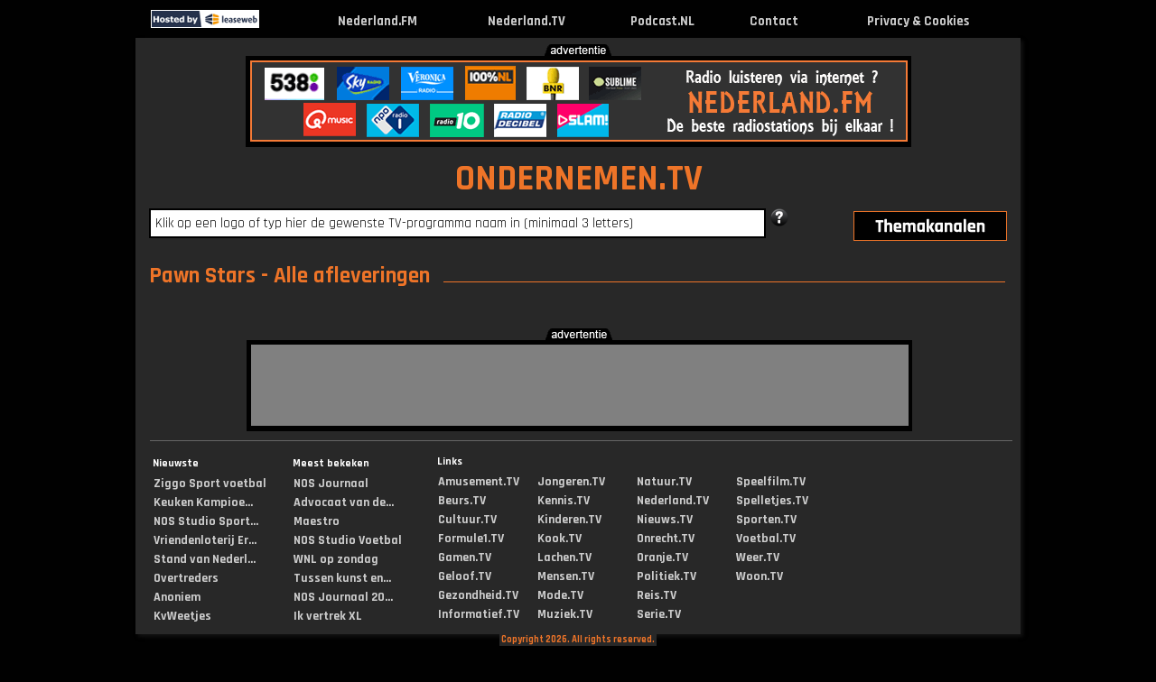

--- FILE ---
content_type: text/html; charset=UTF-8
request_url: http://www.ondernemen.tv/pawnstars
body_size: 5716
content:
<!DOCTYPE html PUBLIC "-//W3C//DTD XHTML 1.0 Strict//EN" "http://www.w3.org/TR/xhtml1/DTD/xhtml1-strict.dtd">
<html lang="nl-NL" xmlns="http://www.w3.org/1999/xhtml">
	<head>
			<link rel="canonical" href="http://www.ondernemen.tv/pawnstars">
		<title>Pawn Stars gemist? Bekijk het maar... op Nederland.TV !</title>
		<meta name="description" content=""/>
		<meta name="keywords" content="tv, kijken, video, online, programma, zender, webtv, nieuws, journaal, uitzending, gemist, nederland, live, Ondernemen"/>
		<meta name="viewport" content="width=980"/>
		<meta name="language" content="nederland"/>
		<meta name="googlebot" content="noodp"/>
		<meta name="google" content="notranslate"/>
		<meta http-equiv="Content-Type" content="text/html; charset=utf-8" />
		<meta name="og:site_name" content="Nederland.TV" />
		<meta property="og:title" content="Nederland.TV => TV kijken via internet !" />
		<meta property="og:description" content="TV uitzending gemist? Kijk hier online, live en gratis TV programma’s terug van de NPO, RTL, Veronica, Net 5, SBS en Youtube." />
		<meta property="og:url" content="https://www.nederland.tv" />
		<meta property="og:type" content="website"/>
		<meta property="og:image" content="http://www.ondernemen.tv/images/og_images/ogimage_ondernemen_tv.gif"/>
		<link rel="apple-touch-icon" href="https://www.nederland.tv/images/apple_icons/iphone_ondernementv.png"/>
		<link rel="icon" type="image/png" href="favicon-16x16.png" sizes="16x16"/>
		<link rel="icon" type="image/png" href="favicon-32x32.png" sizes="32x32"/>
		<link rel="icon" type="image/png" href="favicon-96x96.png" sizes="96x96"/>
		<link rel="shortcut icon" href="favicon.ico" />
				<link href='https://fonts.googleapis.com/css?family=Rajdhani:400,700' rel='stylesheet'>
		<link href="/layout/css.css?v=1742549888" rel="stylesheet" type="text/css" media="screen"/>
				<script type="text/javascript" src="/layout/jquery.js"></script>
				<script type="text/javascript" src="/layout/external.js"></script>
		<script type="text/javascript" src="/layout/search.js?v=1598880283"></script>
		<script type="text/javascript" src="/layout/js.js?v=1745399443"></script>
		<script type="text/javascript" src="/layout/lazysizes.min.js?v=1745399443"></script>
		<script type="text/javascript"> var mobile=0, tablet=0, viewport_width=980, main_domain="https://www.nederland.tv", domain="ondernemen", cookieOk="0"</script><script async src="//pagead2.googlesyndication.com/pagead/js/adsbygoogle.js"></script>
<script>
     (adsbygoogle = window.adsbygoogle || []).push({
          google_ad_client: "ca-pub-0200504421443785",
          enable_page_level_ads: true
     });
</script>
		
<!-- Global site tag (gtag.js) - Google Analytics -->
<script async src=" https://www.googletagmanager.com/gtag/js?id=UA-2219384-11"></script>
<script>
  window.dataLayer = window.dataLayer || [];
  function gtag(){dataLayer.push(arguments);}
  gtag('js', new Date());
  gtag('config', 'UA-2219384-11', {'anonymize_ip':true});
	var _gaq = _gaq || [];
</script>
	
	</head>
	<body id="header">
			<div class="header">
			<table width="980"><tr>
								<td style="width:124px"><div class="leaseweb"><a href="https://www.leaseweb.com/nl" target="_blank"><img src="/layout/leaseweb.gif" alt="True"/></a></div></td>
								<td><a href="http://www.ondernemen.tv" rel="external" title="Ondernemen.TV - TV kijken via internet, de beste Ondernemen tv-programma's bij elkaar!"><img alt="Ondernemen.TV - TV kijken via internet, de beste Ondernemen tv-programma's bij elkaar!" src="/layout/zwartevlag.gif"/></a></td>
				<td align="center" class="title_top"><a href="https://www.nederland.fm" target="_blank" title="Nederland.FM">Nederland.FM</a></td>
								<td>&nbsp;</td>
				<td align="center" class="title_top"><a href="https://www.nederland.tv" rel="home" title="Nederland.TV">Nederland.TV</a></td>
								<td>&nbsp;</td>
				<td align="center" class="title_top"><a href="https://www.podcast.nl" target="_blank" rel="home" title="Podcast.NL">Podcast.NL</a></td>
				<td>&nbsp;</td>
				<td align="center" class="title_top"><a href="javascript:showContact();" rel="none" title="Contact">Contact</a></td>
				<td>&nbsp;</td>
				<td align="center" class="title_top"><a href="/cookies.php" target="_blank" rel="none" title="Privacy & Cookies">Privacy & Cookies</a></td>
				<td>&nbsp;</td>
			</tr></table>
		</div>
		<div class="content" id="content">
						<div class="top">
				<img class="adv-tekst" src="/layout/tekst_advertentie_zwart.png"/>
				<div class="banner_image">
					<div class="banner">
					<a href='https://www.nederland.fm' target='_blank'><img src='/sync/afbeeldingen/live/188.gif'/></a>					</div>
				</div>
			</div>
						<div class="main borderleft" >
				<div class="borderright">
				<span id="tooltip_description" style="white-space: nowrap;"></span>
				<div class="main_content">
				<div class="title_site"><a href="/" rel="home" class="noborder">ONDERNEMEN.TV</a></div>

				<div class="search hovertitle">
					<div id="div_infosearchpopup" style="display:none"><span id="span_infosearchpopup"></span></div>
					<input type="text" name="q" id="q" autocomplete="off" value="Klik op een logo of typ hier de gewenste TV-programma naam in (minimaal 3 letters)"/>				
					<img id="search_help" src="/layout/help_1.png" alt="help" title="Help" class="hovertitle" style="cursor:pointer;"/>
										<div class="afstand">
						<ul><li id="af"><span id="themadummy" style="width: 90px; display: block; float: left;"></span><a href="#sub" rel="none" id="aff"><img id="thema2" class="thema2" src="/layout/thema2.png" alt="themakanalen"/></a>
							<ul id="afstand" class="themabox-border">
							<li><span><a href="http://www.nederland.tv" rel="home" class="subsites">Nederland.TV</a></span><span><a href="http://www.jongeren.tv" rel="home" class="subsites">Jongeren.TV</a></span><span><a href="http://www.nederland.tv" rel="home" class="subsites">Nederland.TV</a></span><span><a href="http://www.sporten.tv" rel="home" class="subsites">Sporten.TV</a></span></li><li><span><a href="http://www.amusement.tv" rel="home" class="subsites">Amusement.TV</a></span><span><a href="http://www.kennis.tv" rel="home" class="subsites">Kennis.TV</a></span><span><a href="http://www.nieuws.tv" rel="home" class="subsites">Nieuws.TV</a></span><span><a href="http://www.voetbal.tv" rel="home" class="subsites">Voetbal.TV</a></span></li><li><span><a href="http://www.beurs.tv" rel="home" class="subsites">Beurs.TV</a></span><span><a href="http://www.kinderen.tv" rel="home" class="subsites">Kinderen.TV</a></span><span><a href="http://www.onrecht.tv" rel="home" class="subsites">Onrecht.TV</a></span><span><a href="http://www.weer.tv" rel="home" class="subsites">Weer.TV</a></span></li><li><span><a href="http://www.cultuur.tv" rel="home" class="subsites">Cultuur.TV</a></span><span><a href="http://www.kook.tv" rel="home" class="subsites">Kook.TV</a></span><span><a href="http://www.oranje.tv" rel="home" class="subsites">Oranje.TV</a></span><span><a href="http://www.woon.tv" rel="home" class="subsites">Woon.TV</a></span></li><li><span><a href="http://www.formule1.tv" rel="home" class="subsites">Formule1.TV</a></span><span><a href="http://www.lachen.tv" rel="home" class="subsites">Lachen.TV</a></span><span><a href="http://www.politiek.tv" rel="home" class="subsites">Politiek.TV</a></span></li><li><span><a href="http://www.gamen.tv" rel="home" class="subsites">Gamen.TV</a></span><span><a href="http://www.mensen.tv" rel="home" class="subsites">Mensen.TV</a></span><span><a href="http://www.reis.tv" rel="home" class="subsites">Reis.TV</a></span></li><li><span><a href="http://www.geloof.tv" rel="home" class="subsites">Geloof.TV</a></span><span><a href="http://www.mode.tv" rel="home" class="subsites">Mode.TV</a></span><span><a href="http://www.serie.tv" rel="home" class="subsites">Serie.TV</a></span></li><li><span><a href="http://www.gezondheid.tv" rel="home" class="subsites">Gezondheid.TV</a></span><span><a href="http://www.muziek.tv" rel="home" class="subsites">Muziek.TV</a></span><span><a href="http://www.speelfilm.tv" rel="home" class="subsites">Speelfilm.TV</a></span></li><li><span><a href="http://www.informatief.tv" rel="home" class="subsites">Informatief.TV</a></span><span><a href="http://www.natuur.tv" rel="home" class="subsites">Natuur.TV</a></span><span><a href="http://www.spelletjes.tv" rel="home" class="subsites">Spelletjes.TV</a></span></li>							</ul>
						</li></ul>
					</div>
				</div>
				<br><span class="h1_hover">Pawn Stars - Alle afleveringen</span><br><div class="list"></div><img class="adv-tekst adv-midden" src="/layout/tekst_advertentie_zwart.png"/><div class="banner_image2"><div class="banner"></div></div>		<div id="div_player" style="display:none"></div>
		<a class="logo_kader" onclick="logokader_afspelen(event)" href="/video" rel="0" popup="2" title="Afspelen" style="display:none;" > 
			<img id="logo_afspelen" alt="afspelen" src="/layout/knop_playbutton_2.png"/>
		</a>
		<div id="div_infopopup" style="display:none"><span id="span_infopopup"></span></div>
		<div id="div_logopopup" class="logopopup hovertitle" style="display:none">
			<div id="logopopup_icons" class="icons" style="width:100%;">
				<img id="logo_fav" alt="favoriet" onclick="" title="" src="/layout/knop_favorieten_plus_1.png"/>
				<img id="logo_alle_afl" alt="alle afleveringen" onclick="window.location = $(this).attr('href');" title="Klik hier om ALLE afleveringen te bekijken van dit TV programma" src="/layout/knop_afleveringen_1.png"/>
				<img id="logo_info" alt="info" title="Klik hier om informatie te lezen over dit TV programma" src="/layout/knop_info_1.png"/>
			</div>
			<div id="div_logopopup_thumb" class="image_thumb" style="width:98%;" title="Afspelen" onclick="logo_afspelen(event)">
				<div id="div_logopopup_img"></div>
				<div><h3><span id="logopopup_titel" class="popup_2lines" style="display: inline-block; vertical-align: middle;"></span></h3></div>
				<div id="logopopup_datum_div"><p id="logopopup_datum"></p></div>
			</div>
			<img style="position: absolute; left: 60px;cursor:hand;cursor:pointer;" id="hl_afspelen" alt="afspelen" title="Afspelen" onclick="logo_afspelen(event)" src="/layout/knop_playbutton_1.png"/>
		</div>
			</div>
				<div class="hr clear"></div>
		<div class="bottomlist">
			<h6>Nieuwste</h6><ul>
			<li><a href="http://www.ondernemen.tv/ziggosportvoetbal" rel="1228028" popup="EXT" external_height="750" external_width="650" title="Espanyol - Alaves - Uitgezonden op 30 januari 2026 om 01:00u op Ziggo">Ziggo Sport voetbal</a></li><li><a href="http://www.ondernemen.tv/keukenkampioendivisie" rel="1228018" popup="EXT" external_height="450" external_width="650" title="Keuken Kampioen Divisie: Samenvatting Vitesse - FC Dordrecht - Uitgezonden op 30 januari 2026 om 01:00u op ESPN">Keuken Kampioe...</a></li><li><a href="http://www.ondernemen.tv/nosstudiosportvoetbal" rel="1228024" popup="NPO" external_height="510" external_width="767" title="NOS Studio Sport Voetbal: Afl. 3 - Uitgezonden op 30 januari 2026 om 01:00u op NPO3">NOS Studio Sport...</a></li><li><a href="http://www.ondernemen.tv/vriendenloterijeredivisie" rel="1228006" popup="EXT" external_height="450" external_width="650" title="Vriendenloterij Eredivisie: HL_NAC_TWE_INTERNET,xcode mix,9 - Uitgezonden op 30 januari 2026 om 01:00u op ESPN">Vriendenloterij Er...</a></li><li><a href="http://www.ondernemen.tv/standvannederland" rel="1228010" popup="NPO" external_height="510" external_width="767" title="Stand van Nederland: Generatie Next is een sociaal-economisch programma waarin millennials onderzoek - Uitgezonden op 30 januari 2026 om 01:00u op NPO2">Stand van Nederl...</a></li><li><a href="http://www.ondernemen.tv/overtreders" rel="1228026" popup="2" external_height="528" external_width="650" title="Overtreders - Uitgezonden op 30 januari 2026 om 01:00u op SBS">Overtreders</a></li><li><a href="http://www.ondernemen.tv/anoniem" rel="1222398" popup="NPO" external_height="510" external_width="767" title="Anoniem: Afl. 8 - Uitgezonden op 30 januari 2026 om 01:00u op NPO1">Anoniem</a></li><li><a href="http://www.ondernemen.tv/kvweetjes" rel="1227990" popup="NPO" external_height="510" external_width="767" title="KvWeetjes: Afl. 5 - Uitgezonden op 30 januari 2026 om 01:00u op NPO1">KvWeetjes</a></li>			</ul>
		</div>
		<div class="bottomlist">
			<h6>Meest bekeken</h6><ul>
			<li><a href="http://www.ondernemen.tv/nosjournaal" rel="1227940" popup="NPO" external_height="510" external_width="767" title="NOS Journaal: Afl. 21 - Uitgezonden op 30 januari 2026 om 01:00u op NPO1">NOS Journaal</a></li><li><a href="http://www.ondernemen.tv/advocaatvandeonderwereld" rel="1221880" popup="NPO" external_height="510" external_width="767" title="Advocaat van de onderwereld: Afl. 4 - Uitgezonden op 27 januari 2026 om 01:00u op NPO2">Advocaat van de...</a></li><li><a href="http://www.ondernemen.tv/maestro" rel="1226644" popup="NPO" external_height="510" external_width="767" title="Maestro: Afl. 6 - Uitgezonden op 25 januari 2026 om 01:00u op NPO1">Maestro</a></li><li><a href="http://www.ondernemen.tv/nosstudiovoetbal" rel="1226662" popup="NPO" external_height="510" external_width="767" title="NOS Studio Voetbal: Afl. 3 - Uitgezonden op 25 januari 2026 om 01:00u op NPO1">NOS Studio Voetbal</a></li><li><a href="http://www.ondernemen.tv/wnlopzondag" rel="1226506" popup="NPO" external_height="510" external_width="767" title="WNL Op Zondag: Afl. 19 - Uitgezonden op 25 januari 2026 om 01:00u op NPO1">WNL op zondag</a></li><li><a href="http://www.ondernemen.tv/tussenkunstenkitsch" rel="1226656" popup="NPO" external_height="510" external_width="767" title="Tussen Kunst en Kitsch: Afl. 4 - Uitgezonden op 25 januari 2026 om 01:00u op NPO1">Tussen kunst en...</a></li><li><a href="http://www.ondernemen.tv/nosjournaal2000uur" rel="1227966" popup="NPO" external_height="510" external_width="767" title="NOS Journaal 20.00 uur: Afl. 32 - Uitgezonden op 30 januari 2026 om 01:00u op NPO1">NOS Journaal 20...</a></li><li><a href="http://www.ondernemen.tv/ikvertrekxl" rel="1220998" popup="NPO" external_height="510" external_width="767" title="Ik Vertrek XL: Afl. 6 - Uitgezonden op 30 januari 2026 om 01:00u op NPO1">Ik vertrek XL</a></li>			</ul>
		</div>
		
		<div class="bottomlinks">
		<h6>Links</h6>
		<ul>
		<li><a href="http://www.amusement.tv" rel="home" title="Amusement.TV">Amusement.TV</a></li>
		<li><a href="http://www.beurs.tv" rel="home" title="Beurs.TV">Beurs.TV</a></li>
		<li><a href="http://www.cultuur.tv" rel="home" title="Cultuur.TV">Cultuur.TV</a></li>
		<li><a href="http://www.formule1.tv" rel="home" title="Formule1.TV">Formule1.TV</a></li>
		<li><a href="http://www.gamen.tv" rel="home" title="Gamen.TV">Gamen.TV</a></li>
		<li><a href="http://www.geloof.tv" rel="home" title="Geloof.TV">Geloof.TV</a></li>
		<li><a href="http://www.gezondheid.tv" rel="home" title="Gezondheid.TV">Gezondheid.TV</a></li>
		<li><a href="http://www.informatief.tv" rel="home" title="Informatief.TV">Informatief.TV</a></li></ul>
			<ul>
		<li><a href="http://www.jongeren.tv" rel="home" title="Jongeren.TV">Jongeren.TV</a></li>
		<li><a href="http://www.kennis.tv" rel="home" title="Kennis.TV">Kennis.TV</a></li>
		<li><a href="http://www.kinderen.tv" rel="home" title="Kinderen.TV">Kinderen.TV</a></li>
		<li><a href="http://www.kook.tv" rel="home" title="Kook.TV">Kook.TV</a></li>
		<li><a href="http://www.lachen.tv" rel="home" title="Lachen.TV">Lachen.TV</a></li>
		<li><a href="http://www.mensen.tv" rel="home" title="Mensen.TV">Mensen.TV</a></li>
		<li><a href="http://www.mode.tv" rel="home" title="Mode.TV">Mode.TV</a></li>
		<li><a href="http://www.muziek.tv" rel="home" title="Muziek.TV">Muziek.TV</a></li></ul>
			<ul>
		<li><a href="http://www.natuur.tv" rel="home" title="Natuur.TV">Natuur.TV</a></li>
		<li><a href="http://www.nederland.tv" rel="home" title="Nederland.TV">Nederland.TV</a></li>
		<li><a href="http://www.nieuws.tv" rel="home" title="Nieuws.TV">Nieuws.TV</a></li>
		<li><a href="http://www.onrecht.tv" rel="home" title="Onrecht.TV">Onrecht.TV</a></li>
		<li><a href="http://www.oranje.tv" rel="home" title="Oranje.TV">Oranje.TV</a></li>
		<li><a href="http://www.politiek.tv" rel="home" title="Politiek.TV">Politiek.TV</a></li>
		<li><a href="http://www.reis.tv" rel="home" title="Reis.TV">Reis.TV</a></li>
		<li><a href="http://www.serie.tv" rel="home" title="Serie.TV">Serie.TV</a></li></ul>
			<ul>
		<li><a href="http://www.speelfilm.tv" rel="home" title="Speelfilm.TV">Speelfilm.TV</a></li>
		<li><a href="http://www.spelletjes.tv" rel="home" title="Spelletjes.TV">Spelletjes.TV</a></li>
		<li><a href="http://www.sporten.tv" rel="home" title="Sporten.TV">Sporten.TV</a></li>
		<li><a href="http://www.voetbal.tv" rel="home" title="Voetbal.TV">Voetbal.TV</a></li>
		<li><a href="http://www.weer.tv" rel="home" title="Weer.TV">Weer.TV</a></li>
		<li><a href="http://www.woon.tv" rel="home" title="Woon.TV">Woon.TV</a></li></ul></div>					</div>
		</div>
		<div class="clear margin10"></div>
		</div>
		<div id="div_copyright" style="margin-top:-8px;text-align: center; position: relative;"><span style="background-color:#282828; font-size:8pt">&nbsp;Copyright 2026. All rights reserved.&nbsp;</span></div>
		<div><br/><br/><br/><br/><br/></div>		<div id="div_contact" style="display:none"></div>
		<div id="div_infotekst" style="display:none"></div>
		<div id="div_help_zoeken" style="display:none">
<b><span>ZOEKEN</span></b>
<br/>
Typ minimaal 3 letters van het te zoeken tv-programma in. <br/>
Er wordt dan gezocht op tv-programma's waar die letters/woorden in de tv-programmanaam staan of in de inhoudsbeschrijving ervan. Hoe meer letters je intypt hoe nauwer de selectie wordt. De selectie is gesorteerd op datum van de uitzending.
<br/>Indien je met je muis over de tv-programma's in getoonde lijst gaat, zie je een tekst verschijnen met informatie over het bewuste tv-programma. Als je erop klikt, start die uitzending in een nieuw window.
<br/><br/>
Je kan ook zoeken op:<ul><li>TV-station. Typ hiervoor de hele TV zender naam in zoals: NPO1, SBS6, RTL4.</li>
<li>Datum. Typ hiervoor de datum van de gewenste uitzenddag in: gisteren, eergisteren, 22 november, 22-11-2015.</li></ul></div>

<div id="takeoverleft" style="visibility:hidden;position:fixed;display:none;width:100px;top:58px;text-align: right !important;left:0px;cursor:pointer;border:0px;z-index:0"><!-- Nederland.TV Verticaal Responsive -->
<ins class="adsbygoogle"
     style="display:block"
     data-ad-client="ca-pub-0200504421443785"
     data-ad-slot="1363581810"
     data-ad-format="auto"
     data-full-width-responsive="true"></ins></div>
	<div id="takeoverright" style="visibility:hidden;position:fixed;display:none;width:100px;top:58px;text-align: left !important;right:0px;cursor:pointer;border:0px;z-index:1"><!-- Nederland.TV Verticaal Responsive -->
<ins class="adsbygoogle"
     style="display:block"
     data-ad-client="ca-pub-0200504421443785"
     data-ad-slot="1363581810"
     data-ad-format="auto"
     data-full-width-responsive="true"></ins></div><script type="text/javascript">
var ww=0; // wordt in onload gevuld
function getWindowWidth(){
var winWidth=0;
if(typeof(window.innerWidth )=='number'){winWidth=window.innerWidth;
}else if(document.documentElement && (document.documentElement.clientWidth || document.documentElement.clientHeight)){
winWidth=document.documentElement.clientWidth;
}else if(document.body && ( document.body.clientWidth || document.body.clientHeight)){
winWidth=document.body.clientWidth;}
return winWidth;
}

function showTakeover(){
var new_width=getWindowWidth();
if (ww>0) {
	var marge=ww-new_width;
	//console.log('marge:'+marge);
    if (marge>=22) {
		//verberg anders vallen ze over middenblok
		document.getElementById('takeoverleft').style.visibility='hidden';
		document.getElementById('takeoverleft').style.display='none';
		document.getElementById('takeoverright').style.visibility='hidden';
		document.getElementById('takeoverright').style.display='none';
	} else {
		// (weer) tonen
		document.getElementById('takeoverleft').style.visibility='visible';
		document.getElementById('takeoverleft').style.display='block';
		document.getElementById('takeoverright').style.visibility='visible';
		document.getElementById('takeoverright').style.display='block';
		if (marge>=0) {
			marge=0; // oorspronkelijke marge
		} else {
			// extra marge mogelijk zodat skyscraper tegen middenbalk komt
			marge=Math.floor((-1*marge)/2);
			//console.log('marge berekend:'+marge);
		}
		document.getElementById('takeoverleft').style.left=marge+'px';
		document.getElementById('takeoverright').style.right=marge+'px';
	}
	return;
}
// skyscraper init nog doen
ww=getWindowWidth();
if(ww>1200) {
//if(ww>1298) {
var nederlandtvWidth=980;
var space=18; // 10
var takeoverWidth=ww-nederlandtvWidth;
//console.log('init'+takeoverWidth); 
takeoverWidth=takeoverWidth/2;
takeoverWidth=Math.floor(takeoverWidth)-space;
//console.log(takeoverWidth);
document.getElementById('takeoverleft').style.width=takeoverWidth+'px';
document.getElementById('takeoverleft').style.visibility='visible';
document.getElementById('takeoverleft').style.display='block';
(adsbygoogle = window.adsbygoogle || []).push({});

document.getElementById('takeoverright').style.width=takeoverWidth+'px';
document.getElementById('takeoverright').style.display='block';
document.getElementById('takeoverright').style.visibility='visible';
(adsbygoogle = window.adsbygoogle || []).push({});
}else{
document.getElementById('takeoverleft').style.visibility='hidden';
document.getElementById('takeoverleft').style.display='none';
document.getElementById('takeoverright').style.visibility='hidden';
document.getElementById('takeoverright').style.display='none';
}}
window.onload = function(){showTakeover();}
// on resize uitgezet omdat het dynamisch bepaald wordt
var existing=window.onresize;
window.onresize=function() {if(existing){existing;}showTakeover();}
</script>
	</body>
</html>

--- FILE ---
content_type: text/html; charset=utf-8
request_url: https://www.google.com/recaptcha/api2/aframe
body_size: 266
content:
<!DOCTYPE HTML><html><head><meta http-equiv="content-type" content="text/html; charset=UTF-8"></head><body><script nonce="D2c4D7cFW2hkku_soBn8Ww">/** Anti-fraud and anti-abuse applications only. See google.com/recaptcha */ try{var clients={'sodar':'https://pagead2.googlesyndication.com/pagead/sodar?'};window.addEventListener("message",function(a){try{if(a.source===window.parent){var b=JSON.parse(a.data);var c=clients[b['id']];if(c){var d=document.createElement('img');d.src=c+b['params']+'&rc='+(localStorage.getItem("rc::a")?sessionStorage.getItem("rc::b"):"");window.document.body.appendChild(d);sessionStorage.setItem("rc::e",parseInt(sessionStorage.getItem("rc::e")||0)+1);localStorage.setItem("rc::h",'1769818484685');}}}catch(b){}});window.parent.postMessage("_grecaptcha_ready", "*");}catch(b){}</script></body></html>